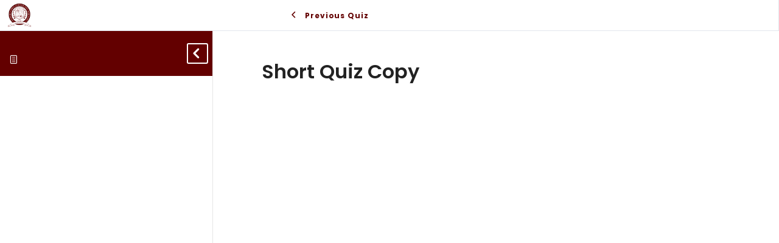

--- FILE ---
content_type: text/css
request_url: https://elearning.alliancebiblecollegeandseminary.org/wp-content/themes/talemy/assets/css/wc-blocks.css
body_size: 8915
content:
.wc-block-components-sidebar-layout {
  font-size: 16px;
  font-weight: normal;
}

.wc-block-components-notice-banner svg {
  height: -webkit-fit-content;
  height: -moz-fit-content;
  height: fit-content;
}

.wc-block-components-notice-banner > .wc-block-components-notice-banner__content .wc-forward {
  opacity: 1 !important;
}
.wc-block-components-notice-banner > .wc-block-components-notice-banner__content .wc-forward:hover {
  background-color: transparent !important;
  text-decoration: underline !important;
  opacity: 0.6 !important;
}

.is-large .wc-block-components-sidebar .wc-block-components-panel,
.is-large .wc-block-components-sidebar .wc-block-components-totals-coupon,
.is-large .wc-block-components-sidebar .wc-block-components-totals-item {
  padding-left: 0 !important;
  padding-right: 0 !important;
}

.wc-block-components-totals-wrapper:after {
  border-color: rgba(0, 0, 0, 0.1);
  opacity: 1;
}

.wc-block-components-totals-wrapper:first-child {
  border-top: none;
}

.wc-block-components-product-name {
  color: var(--theme-color-text-dark);
}
.wc-block-components-product-name:hover {
  color: var(--theme-color-primary);
}

.is-large.wc-block-cart .wc-block-cart__totals-title,
.wc-block-components-totals-footer-item .wc-block-components-totals-item__label {
  font-weight: 600;
}

.wc-block-components-button:not(.is-link) {
  -webkit-transition: all 0.15s;
  transition: all 0.15s;
}

.wc-block-components-form .wc-block-components-text-input input[type=email],
.wc-block-components-form .wc-block-components-text-input input[type=number],
.wc-block-components-form .wc-block-components-text-input input[type=tel],
.wc-block-components-form .wc-block-components-text-input input[type=text],
.wc-block-components-form .wc-block-components-text-input input[type=url],
.wc-block-components-text-input input[type=email],
.wc-block-components-text-input input[type=number],
.wc-block-components-text-input input[type=tel],
.wc-block-components-text-input input[type=text],
.wc-block-components-text-input input[type=url],
.wc-block-components-form .wc-block-components-text-input input:-webkit-autofill,
.wc-block-components-form .wc-block-components-text-input.is-active input[type=email],
.wc-block-components-form .wc-block-components-text-input.is-active input[type=number],
.wc-block-components-form .wc-block-components-text-input.is-active input[type=tel],
.wc-block-components-form .wc-block-components-text-input.is-active input[type=text],
.wc-block-components-form .wc-block-components-text-input.is-active input[type=url],
.wc-block-components-text-input input:-webkit-autofill,
.wc-block-components-text-input.is-active input[type=email],
.wc-block-components-text-input.is-active input[type=number],
.wc-block-components-text-input.is-active input[type=tel],
.wc-block-components-text-input.is-active input[type=text],
.wc-block-components-text-input.is-active input[type=url],
.wc-block-components-combobox .wc-block-components-combobox-control input.components-combobox-control__input,
.wc-block-components-form .wc-block-components-combobox .wc-block-components-combobox-control input.components-combobox-control__input {
  padding-left: 18px !important;
  padding-right: 18px !important;
}

.wc-block-components-form .wc-block-components-text-input input[type=email],
.wc-block-components-form .wc-block-components-text-input input[type=number],
.wc-block-components-form .wc-block-components-text-input input[type=tel],
.wc-block-components-form .wc-block-components-text-input input[type=text],
.wc-block-components-form .wc-block-components-text-input input[type=url],
.wc-block-components-text-input input[type=email],
.wc-block-components-text-input input[type=number],
.wc-block-components-text-input input[type=tel],
.wc-block-components-text-input input[type=text],
.wc-block-components-text-input input[type=url] {
  border: 1px solid var(--theme-color-border);
  border-radius: 2px;
}

.wc-block-components-form .wc-block-components-text-input label,
.wc-block-components-text-input label,
.wc-block-components-combobox .wc-block-components-combobox-control label.components-base-control__label,
.wc-block-components-form .wc-block-components-combobox .wc-block-components-combobox-control label.components-base-control__label {
  left: 18px !important;
}

.wc-block-components-quantity-selector {
  border-radius: 2px !important;
}

.wp-block-woocommerce-cart-order-summary-block {
  background: #f8f8f8;
  border-top-left-radius: 2px;
  border-top-right-radius: 2px;
  border: 1px solid var(--theme-color-border);
  padding: 15px 30px 12px;
}

.wc-block-cart table.wc-block-cart-items {
  font-size: 18px;
}

.is-large.wc-block-cart .wc-block-cart-items th {
  color: var(--theme-color-text-dark);
  font-size: 16px;
  font-weight: 600;
  line-height: 1.5;
  padding: 12px 3px !important;
  text-transform: capitalize;
}

.is-large.wc-block-cart .wc-block-cart-items td {
  padding: 24px 0 24px 18px !important;
}
.is-large.wc-block-cart .wc-block-cart-items td:first-child {
  padding-left: 3px !important;
}

.is-large.wc-block-cart .wc-block-cart__totals-title {
  font-size: 16px !important;
  text-transform: capitalize !important;
  padding: 12px 0 !important;
}

.wc-block-components-product-name {
  font-weight: 600;
}
.wc-block-checkout__sidebar .wc-block-components-product-name {
  color: var(--theme-color-text-dark);
}

.wc-block-components-totals-shipping .wc-block-components-totals-shipping__change-address__link {
  text-decoration: underline;
}

.is-large.wc-block-cart .wc-block-components-sidebar .wc-block-components-shipping-calculator,
.is-large.wc-block-cart .wc-block-components-sidebar .wc-block-components-shipping-rates-control__package:not(.wc-block-components-panel) {
  padding-left: 0px !important;
  padding-right: 0px !important;
}

.wc-block-cart__submit {
  font-size: 14px;
  margin-top: 10px !important;
}

.is-medium .wc-block-cart__totals-title + .wc-block-components-totals-wrapper:after,
.is-small .wc-block-cart__totals-title + .wc-block-components-totals-wrapper:after {
  display: none;
}

.wc-block-components-product-price {
  font-weight: 500;
}

.wc-block-components-quantity-selector input.wc-block-components-quantity-selector__input {
  border-radius: 0 !important;
}

.wp-block-woocommerce-checkout-order-summary-block {
  background: #f8f8f8;
  border-radius: 2px;
  border: 1px solid var(--theme-color-border);
  padding: 15px 30px 20px;
  position: sticky;
  top: var(--admin-bar, 0);
}

.wc-block-components-totals-wrapper:first-child:after {
  display: none;
}

.has-dark-controls .wc-block-components-checkbox .wc-block-components-checkbox__input[type=checkbox]:checked {
  background-color: var(--theme-color-primary) !important;
  border-color: var(--theme-color-primary) !important;
}

.has-dark-controls .wc-block-components-radio-control .wc-block-components-radio-control__input {
  background-color: var(--theme-color-primary) !important;
  border-color: var(--theme-color-primary) !important;
}

.has-dark-controls .wc-block-components-form .wc-block-components-text-input input[type=email],
.has-dark-controls .wc-block-components-form .wc-block-components-text-input input[type=number],
.has-dark-controls .wc-block-components-form .wc-block-components-text-input input[type=tel],
.has-dark-controls .wc-block-components-form .wc-block-components-text-input input[type=text],
.has-dark-controls .wc-block-components-form .wc-block-components-text-input input[type=url],
.has-dark-controls .wc-block-components-text-input input[type=email],
.has-dark-controls .wc-block-components-text-input input[type=number],
.has-dark-controls .wc-block-components-text-input input[type=tel],
.has-dark-controls .wc-block-components-text-input input[type=text],
.has-dark-controls .wc-block-components-text-input input[type=url],
.has-dark-controls .wc-block-components-combobox .wc-block-components-combobox-control input.components-combobox-control__input,
.has-dark-controls .wc-block-components-form .wc-block-components-combobox .wc-block-components-combobox-control input.components-combobox-control__input,
.has-dark-controls .wc-block-components-combobox .wc-block-components-combobox-control label.components-base-control__label,
.has-dark-controls .wc-block-components-form .wc-block-components-combobox .wc-block-components-combobox-control label.components-base-control__label,
.has-dark-controls .wc-block-components-form .wc-block-components-text-input label,
.has-dark-controls .wc-block-components-text-input label {
  color: var(--theme-color-text) !important;
}

.wc-block-components-totals-coupon__form .wc-block-components-totals-coupon__button {
  min-height: 58px !important;
}

.wc-block-components-totals-item__value,
.wc-block-components-order-summary .wc-block-components-order-summary-item__total-price {
  font-weight: 600 !important;
}

.wc-block-components-checkout-step__heading-content {
  font-size: 1em;
  display: block;
  margin: 20px 0;
}

--- FILE ---
content_type: text/javascript
request_url: https://elearning.alliancebiblecollegeandseminary.org/wp-content/plugins/spirit-framework/assets/js/frontend/login.min.js
body_size: 7637
content:
!function(l){var r;function e(s,a,e){s=s.closest(".sf-login-wrapper");s.length&&((a=s.find(".sf-login-tabs").find(".sf-"+a+"-tab")).hasClass("active")||(a.addClass("active").siblings().removeClass("active"),s.removeClass("login-form-active register-form-active lost-password-form-active"),s.addClass(e+"-active")))}function n(){l(document.body).addClass("sf-login-screen"),l(".sf-login-overlay").on("click",function(s){t(l(s.target))}),l(".sf-modal-close").on("click",function(s){t(null)})}function t(s){(null===s||!s.closest(".sf-login-modal").length&&l(".sf-login-modal").is(":visible"))&&(l(document.body).removeClass("sf-login-screen"),l(".sf-login-overlay").off("click","**"),l(".sf-modal-close").off("click","**"))}function o(s){var a=s.find("input[name=sf-password2]");if(a.length){var e=s.find("input[name=sf-password]"),s=s.find(".sf-form-control-pass2");return s.siblings(".sf-pw-hint").remove(),e.val()!==a.val()?(s.after('<small class="sf-pw-hint">'+sf_login_data.i18n_password_not_match+"</small>"),void a.addClass("invalid")):(a.removeClass("invalid"),s.siblings(".sf-pw-hint").remove(),1)}return 1}function f(s){var a=s.closest("form"),e=a.find(".sf-pw-strength-meter");if(0!==e.length){var n=s.val(),t=a.find('[type="submit"]'),i=a.find(".sf-pw-weak"),o=a.find(".sf-pw-hint"),r='<small class="sf-pw-hint">'+sf_login_data.i18n_password_hint+"</small>",s=a.attr("data-min-pass-strength"),a=wp.passwordStrength.meter(n,function(){var s,a,e,n,t=[],i=[],o=["sf-username","sf-firstname","sf-lastname","sf-email"];for(t.push(document.title),t.push(document.URL),a=o.length,s=0;s<a;s++)0!==(n=l("input[name="+o[s]+"]")).length&&(t.push(n[0].defaultValue),t.push(n.val()));for(e=t.length,s=0;s<e;s++)t[s]&&(i=i.concat(t[s].replace(/\W/g," ").split(" ")));return i=l.grep(i,function(s,a){return!(""===s||s.length<4)&&l.inArray(s,i)===a})}());if(e.removeClass("short bad good strong empty"),o.remove(),s<=a?(i.hide(),t.removeAttr("disabled")):(i.show(),t.attr("disabled","disabled")),!n)return e.addClass("empty").empty(),void i.hide();switch(a){case-1:e.addClass("bad").html(pwsL10n.unknown),e.after(r);break;case 2:e.addClass("bad").html(pwsL10n.bad),e.after(r);break;case 3:e.addClass("good").html(pwsL10n.good),e.after(r);break;case 4:e.addClass("strong").html(pwsL10n.strong);break;case 5:e.addClass("short").html(pwsL10n.mismatch);break;default:e.addClass("short").html(pwsL10n.short),e.after(r)}}}function d(){var s,a;"function"==typeof zxcvbn?(a=(s=l(".sf-reset-password-form input.sf-password")).siblings(".sf-hide-pw"),s.val()||(s.val(s.data("pw")),f(s)),"password"==s.attr("type")&&a.trigger("click")):setTimeout(d,50)}function c(s){var a=!1;return s.find(".validate").each(function(){var s=l(this);""===s.val()?(s.addClass("invalid"),a=!0):s.removeClass("invalid")}),a?s.find(".sf-form-message").html('<span class="error">'+sf_login_data.L10n.required_fields+"</span>"):s.find("div.g-recaptcha").length&&""===s.find('[name="g-recaptcha-response"]').val()&&(a=!0,s.find(".sf-form-message").html('<span class="error">'+sf_login_data.L10n.empty_captcha+"</span>")),!a}function p(e,a){function n(){r=!0,l.ajax({type:"POST",dataType:"json",url:sf_login_data.ajax_url,data:a,success:function(s){if(o.length&&o.hide(),s){if(t.html(s.data.message),s.success)s.data.redirect_url?window.location=s.data.redirect_url:s.data.refresh?window.location.reload():s.data.delayed_refresh?setTimeout(function(){window.location.reload()},1e3):(e[0].reset(),e.addClass("sf-ajax-success"));else if(s.data.fields)for(i in s.data.fields){var a=s.data.fields[i];e.find(a).addClass("invalid")}r=!1}}})}var t=e.find(".sf-form-message"),o=e.find(".preloader"),s=e.find('[name="sf_recaptcha_key"]').val(),r=!1;o.length&&o.show(),r||(t.empty(),e.find(".invalid").removeClass("invalid"),s?grecaptcha.ready(function(){grecaptcha.execute(s,{action:a.action}).then(function(s){a.token=s,n()})}):n())}window.wp=window.wp||{},r=jQuery,wp.passwordStrength={meter:function(s,a,e){return r.isArray(a)||(a=[a.toString()]),s!=e&&e&&0<e.length?5:void 0===window.zxcvbn?-1:zxcvbn(s,a).score},userInputBlacklist:function(){var s,a,e,n,t=[],i=[],o=["user_login","first_name","last_name","nickname","display_name","email","url","description","weblog_title","admin_email"];for(t.push(document.title),t.push(document.URL),a=o.length,s=0;s<a;s++)0!==(n=r("#"+o[s])).length&&(t.push(n[0].defaultValue),t.push(n.val()));for(e=t.length,s=0;s<e;s++)t[s]&&(i=i.concat(t[s].replace(/\W/g," ").split(" ")));return i=r.grep(i,function(s,a){return!(""===s||s.length<4)&&r.inArray(s,i)===a})}},window.passwordStrength=wp.passwordStrength.meter,l(document).ready(function(){var s,a=l(".sf-login-wrapper");a.length&&(l(document.body).on("click",".sf-ajax-login",function(s){s.preventDefault(),n(),l(".sf-login-modal .sf-login-tab").click()}).on("click",".sf-ajax-register",function(s){s.preventDefault(),n(),l(".sf-login-modal .sf-register-tab").click()}).on("click",".sf-ajax-lost-password",function(s){s.preventDefault(),n(),l(".sf-login-modal .sf-lost-tab").click()}).on("click",".sf-login-tab",function(s){s.preventDefault(),e(l(this),"login","login-form")}).on("click",".sf-register-tab",function(s){s.preventDefault(),e(l(this),"register","register-form")}).on("click",".sf-lost-tab",function(s){s.preventDefault(),e(l(this),"lost","lost-password-form")}),((s=a.find(".sf-login-tabs .active")).length?s:a.find(".sf-login-tabs").children().first()).click()),l(document.body).on("keyup",function(s){27==s.keyCode&&t(null)}).on("submit",".sf-login-form",function(s){s.preventDefault();var a=l(this);c(a)&&(s={action:"sf_ajax_login",username:a.find(".sf-username").val(),password:a.find(".sf-userpass").val(),remember:a.find(".sf-rememberme").val(),nonce:a.find(".sf-login-nonce").val(),redirect:a.data("redirect"),token:a.find('[name="g-recaptcha-response"]').val()},p(a,s))}).on("submit",".sf-register-form",function(s){s.preventDefault();var a=l(this);c(a)&&o(a)&&(s={action:"sf_ajax_register",form:a.serialize(),nonce:a.find(".sf-register-nonce").val(),redirect:a.data("redirect"),token:a.find('[name="g-recaptcha-response"]').val()},p(a,s))}).on("submit",".sf-lost-password-form",function(s){s.preventDefault();var a=l(this);c(a)&&(s={action:"sf_ajax_lost_password",user_login:a.find(".sf-user-login").val(),nonce:a.find(".sf-lost-password-nonce").val(),token:a.find('[name="g-recaptcha-response"]').val()},p(a,s))}).on("keyup change",".sf-form-row input[name=sf-password]",function(){f(l(this))}).on("click",".sf-pw-weak-checkbox",function(){var s=l(this).closest("form").find("[type=submit]");l(this).is(":checked")?s.removeAttr("disabled"):s.attr("disabled","disabled")}).on("keyup change",".sf-form-row input[name=sf-password2]",function(){o(l(this).closest("form"))}).on("change",".sf-form-row input[type=text],.sf-form-row input[type=email],.sf-form-row input[type=password]",function(){l(this).removeClass("invalid")}).on("click",".sf-resend-link",function(s){s.preventDefault(),l.ajax({type:"POST",dataType:"json",url:sf_login_data.ajax_url,data:{action:"sf_ajax_resend_link",user_login:l(this).data("user"),nonce:l(this).data("nonce")},success:function(s){s.success?l(this).prop("disabled",!0):s.data.message&&l(this).html(s.data.message)}})}).on("click",".sf-hide-pw",function(s){s.preventDefault();var a=l(this),e=a.siblings("input"),s=a.find("span");"password"===e.attr("type")?(e.attr("type","text"),a.find("span").attr("class",s.data("hide")||"fas fa-eye-slash"),a.attr("aria-label",sf_login_data.L10n.hide_password)):(e.attr("type","password"),a.find("span").attr("class",s.data("show")||"fas fa-eye"),a.attr("aria-label",sf_login_data.L10n.show_password)),e.focus()}),l(".sf-reset-password-form input[name=sf-password]").length&&d()})}(jQuery);